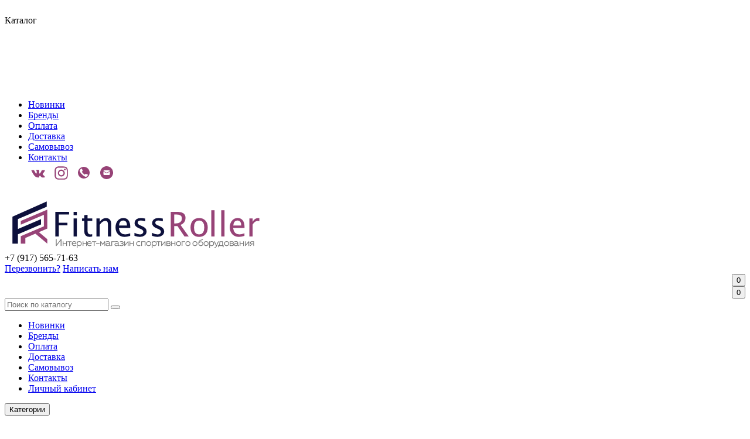

--- FILE ---
content_type: text/html; charset=utf-8
request_url: https://fitnessroller.ru/expanders/expander/espander-silovoy-rezinovaya-trubka-7-9kg-starfit/
body_size: 10886
content:
<!DOCTYPE html>
<!--[if IE]><![endif]-->
<!--[if IE 8 ]><html dir="ltr" lang="ru" class="ie8"><![endif]-->
<!--[if IE 9 ]><html dir="ltr" lang="ru" class="ie9"><![endif]-->
<!--[if (gt IE 9)|!(IE)]><!-->
<html dir="ltr" lang="ru">
<!--<![endif]-->
<head>
<meta charset="UTF-8" />
<meta name="viewport" content="width=device-width, initial-scale=1">
<meta http-equiv="X-UA-Compatible" content="IE=edge">
<title>Купить Эспандер силовой ES-608, резиновая трубка, StarFit, 7-9 кг в Москве по выгодной цене | FitnessRoller.Ru</title>
<base href="https://fitnessroller.ru/" />
<meta name="description" content="Предлагаем купить Эспандер силовой ES-608, резиновая трубка, StarFit, 7-9 кг в Москве. Эспандер силовой ES-608, резиновая трубка, StarFit, 7-9 кг в розницу и оптом. ☎ +7 (917) 565-71-63 Доставка от 300 рублей по Москве и Московской обл. Самовывоз по адресу: г. Москва, ул. Каховка д. 5к1" />
<meta name="keywords" content= "Эспандер силовой ES-608, резиновая трубка, StarFit, 7-9 кг, STARFIT, 2" />
<meta property="og:title" content="Купить Эспандер силовой ES-608, резиновая трубка, StarFit, 7-9 кг в Москве по выгодной цене | FitnessRoller.Ru" />
<meta property="og:type" content="website" />
<meta property="og:url" content="https://fitnessroller.ru/expanders/expander/espander-silovoy-rezinovaya-trubka-7-9kg-starfit/" />
<meta property="og:image" content="https://fitnessroller.ru/image/cache/catalog/data/starfit/espander/espander-silovoy-rezinovaya-trubka-7-9kg-starfit-500x500.png" />
<meta property="og:site_name" content="fitnessroller.ru" />
<script src="catalog/view/javascript/jquery/jquery-2.1.1.min.js" type="text/javascript"></script>
<link href="catalog/view/javascript/bootstrap/css/bootstrap.min.css" rel="stylesheet" media="screen" />
<script src="catalog/view/javascript/bootstrap/js/bootstrap.min.js" type="text/javascript"></script>
<script src="catalog/view/javascript/jquery.maskedinput.min.js" type="text/javascript"></script>


<meta name="yandex-verification" content="a483d52326ed6e26" />



<link rel="preconnect" href="https://fonts.googleapis.com">
<link rel="preconnect" href="https://fonts.gstatic.com" crossorigin>
<link href="https://fonts.googleapis.com/css2?family=Fira+Sans+Condensed:wght@300;400;500;600&display=swap" rel="stylesheet">


<link href="catalog/view/theme/default/stylesheet/stylesheet.css" rel="stylesheet">
<link href="catalog/view/theme/default/stylesheet/sticker.css" type="text/css" rel="stylesheet" media="screen" />
<link href="catalog/view/javascript/jquery/magnific/magnific-popup.css" type="text/css" rel="stylesheet" media="screen" />
<link href="catalog/view/theme/default/stylesheet/options_appearance.css" type="text/css" rel="stylesheet" media="screen" />
<link href="catalog/view/javascript/jquery/datetimepicker/bootstrap-datetimepicker.min.css" type="text/css" rel="stylesheet" media="screen" />
<script src="catalog/view/javascript/common.js" type="text/javascript"></script>
<link href="https://fitnessroller.ru/expanders/expander/espander-silovoy-rezinovaya-trubka-7-9kg-starfit/" rel="canonical" />
<link href="https://fitnessroller.ru/image/catalog/design/favicon.png" rel="icon" />
<script src="catalog/view/javascript/jquery/magnific/jquery.magnific-popup.min.js" type="text/javascript"></script>
<script src="catalog/view/javascript/jquery/datetimepicker/moment.js" type="text/javascript"></script>
<script src="catalog/view/javascript/jquery/datetimepicker/locale/ru-ru.js" type="text/javascript"></script>
<script src="catalog/view/javascript/jquery/datetimepicker/bootstrap-datetimepicker.min.js" type="text/javascript"></script>

<!-- Yandex.Metrika counter -->
<script type="text/javascript" >
	(function(m,e,t,r,i,k,a){m[i]=m[i]||function(){(m[i].a=m[i].a||[]).push(arguments)};
	m[i].l=1*new Date();k=e.createElement(t),a=e.getElementsByTagName(t)[0],k.async=1,k.src=r,a.parentNode.insertBefore(k,a)})
	(window, document, "script", "https://mc.yandex.ru/metrika/tag.js", "ym");
 
	ym(54309669, "init", {
		 clickmap:true,
		 trackLinks:true,
		 accurateTrackBounce:true,
		 webvisor:true,
		 ecommerce:"dataLayer"
	});
 </script>
 <noscript><div><img src="https://mc.yandex.ru/watch/54309669" style="position:absolute; left:-9999px;" alt="" /></div></noscript>
 <!-- /Yandex.Metrika counter -->


				<script type="text/javascript" src="catalog/view/javascript/ajax-product-page-loader.js"></script>
				<style>
					#ajax_loader {
						width: 100%;
						height: 30px;
						margin-top: 25px;
						text-align: center;
						border: none!important;	
					}
					#arrow_top {
						
						background-size: cover;
						position: fixed;
						bottom: 50px;
						right: 15px;
						cursor: pointer;
						height: 50px;
						width: 50px;
bacground: red;
					}
				</style>
            
</head>
<body class="product-product-780">


<div class="container">
<div class="row">

<div class="mob_header">

<div class="mob_header_top">
<div class="mob_menu_opener mob_menu_item" id="mob_menu_opener"><img src="image/mob_menu.svg"></div>
<div class="mob_menu_catalog mob_menu_item" id="mob_catalog_opener">Каталог</div>
<div class="mob_menu_cart mob_menu_item"><a href="/oformlenie-zakaza/"><img src="image/mob_cart.svg"></a></div>
<div class="mob_menu_search mob_menu_item"><a href="/wishlist/"><img src="image/mob_wish.svg"></a></div>
<div class="mob_menu_search mob_menu_item" id="mob_search"><img src="image/mob_search.svg"></div>
<div class="mob_menu_phone mob_menu_item"><a href="tel:+7 (917) 565-71-63"><img src="image/mob_phone.svg"></a></div>
</div>


<ul class="mob_menu_list">


<li><a href="/new/">Новинки</a></li>
<li><a href="/brands/">Бренды</a></li>
<li><a href="/oplata/">Оплата</a></li>
<li><a href="/dostavka/">Доставка</a></li>
<li><a href="/samovivoz/">Самовывоз</a></li>
<li><a href="/kontakty/">Контакты</a></li>

<div class="mob_soc">
<a href="https://vk.com/re_roller" target="_blank" class="mob_soc_item"><img src="image/mob_vk.svg"></a>
<a href="https://www.instagram.com/restore_roller/" target="_blank" class="mob_soc_item"><img src="image/mob_inst.svg"></a>
<a href="tel:+7 (917) 565-71-63" class="mob_soc_item"><img src="image/mob_phone_small.svg"></a>
<a href="mailto:zakaz@fitnessroller.ru" class="mob_soc_item"><img src="image/mob_mail_small.svg"></a>
</div>

</ul>

</div>

</div>
</div>

<script>
   $('#mob_menu_opener').click(function () {
     $('.mob_menu_list').toggleClass("open");
   });
   $('#mob_catalog_opener').click(function () {
     $('#menu-vertical-list').toggleClass("open");
   });
   $('#mob_search').click(function () {
     $('.search_block').toggleClass("search_open");
     $('.top_header').toggleClass("open");
   });
</script>

<header>
<div class="container">
<div class="row">

<div class="col-sm-4">
<div id="logo">
<a href="https://fitnessroller.ru/"><img src="https://fitnessroller.ru/image/catalog/design/main-logo.png" title="fitnessroller.ru" alt="fitnessroller.ru" class="img-responsive" /></a>
</div>
</div>

<div class="col-sm-3 header_phone">+7 (917) 565-71-63</div>

<div class="col-sm-1 header_links">
<a href="#" class="callbak_link" data-target="#callmeback" data-toggle="modal">Перезвонить?</a>
<a href="mailto:zakaz@fitnessroller.ru">Написать нам</a> 
</div>


  


<div class="col-sm-3 cart_block" style="text-align: right; padding-left: 30px;">
<div id="wishlist-total">
<button type="button" onclick="location.href='./wishlist/'">
0</button>
</div>
<div id="cart">
<button type="button" onclick="location.href='./oformlenie-zakaza/'">
<span id="cart-total">0</span>
</button>
</div></div>

<div class="col-sm-2 pull-right search_block"><div id="search" class="input-group">
  <input type="text" name="search" value="" autocomplete="off" placeholder="Поиск по каталогу" class="form-control input-lg" />
  <span class="input-group-btn">
    <button type="button" class="search_btn"><i class="fa fa-search"></i></button>
  </span>
</div></div>


</div>
</div>
</header>
<div class="mega_menu">

							<script src="catalog/view/javascript/megamenu/megamenu.js"></script>
<script type="text/javascript" src="catalog/view/javascript/megamenu/jquery.menu-aim.js?v3"></script>
<link rel="stylesheet" href="catalog/view/theme/default/stylesheet/megamenu.css">





<div class="container">
	<div class="row">   
		<div class="col-md-9 col-md-push-3 hidden-xs hidden-sm clearfix">	   	
				<nav id="additional-menu" class="navbar hmenu_type">
		<div>
		  <ul class="nav navbar-nav">
																																																																																																																																																																																																																																									<li><a  class="no-img-parent-link" href="./new/">
																								Новинки</a></li>
																											<li><a  class="no-img-parent-link" href="./brands/">
																								Бренды</a></li>
																											<li><a  class="no-img-parent-link" href="./oplata/">
																								Оплата</a></li>
																											<li><a  class="no-img-parent-link" href="./dostavka/">
																								Доставка</a></li>
																											<li><a  class="no-img-parent-link" href="./samovivoz/">
																								Самовывоз</a></li>
																											<li><a  class="no-img-parent-link" href="./kontakty/">
																								Контакты</a></li>
																											<li><a  class="no-img-parent-link" href="./kabinet/">
																								Личный кабинет</a></li>
														  </ul>
		</div>		
	   </nav>   
	   
	  </div>
		<div class="col-sm-12 col-md-3 col-md-pull-9 menu-box">
						<nav id="menu-vertical" class="btn-group btn-block menu_mob">
				<button type="button" class="btn btn-menu btn-block dropdown-toggle hidden-xs hidden-sm" data-toggle="dropdown">
					<i class="fa fa-bars"></i>
					<span class="text-category">Категории</span>
				</button>
				<ul id="menu-vertical-list" class="dropdown-menu ">
																			<li >						
									<a class="dropdown-img" href="Chernaya-pyatnica">
																					<img alt="ВЕСЕННЯЯ РАСПРОДАЖА!!!" class="nsmenu-thumb pitem-icon" src="https://fitnessroller.ru/image/cache/catalog/data/Logo/spring-sale/img_0842-25x25.jpg"/>
																															<img alt="ВЕСЕННЯЯ РАСПРОДАЖА!!!" class="nsmenu-thumb hitem-icon" src="https://fitnessroller.ru/image/cache/catalog/data/Logo/spring-sale/img_0845-25x25.jpg"/>
																														ВЕСЕННЯЯ РАСПРОДАЖА!!!									</a>
								</li>							
																								<li class="dropdown ">
							<span class="toggle-child">
								<i class="fa fa-plus plus"></i>
								<i class="fa fa-minus minus"></i>
							</span>
								<a href="massajnoe-oborudovanie" class="parent-link dropdown-img">
																											
									<i class="fa fa-angle-down arrow"></i>
																		Массажное оборудование								</a>
								
																								  <div class="ns-dd dropdown-menu-simple nsmenu-type-category-simple">
									<div class="dropdown-inner">
										<ul class="list-unstyled nsmenu-haschild">
																						<li >
												<a href="https://fitnessroller.ru/massajnoe-oborudovanie/massajniy-cilindr/">												Массажные цилиндры												</a>
																
											</li>
																						<li >
												<a href="https://fitnessroller.ru/massajnoe-oborudovanie/pilates-roll/">												Пилатес Роллы												</a>
																
											</li>
																						<li  class="nsmenu-issubchild">
												<a href="https://fitnessroller.ru/massajnoe-oborudovanie/massajnie-myachi/"><i class="fa fa-angle-down arrow"></i>												Массажные мячи												</a>
																								<ul class="list-unstyled nsmenu-ischild nsmenu-ischild-simple">
																																										<li class="">
																<a href="https://fitnessroller.ru/massajnoe-oborudovanie/massajnie-myachi/gladkie-myachi/">																Гладкие мячи																</a>
																															</li>				
																																																								<li class="">
																<a href="https://fitnessroller.ru/massajnoe-oborudovanie/massajnie-myachi/sdvoennie-myachi/">																Сдвоенные мячи																</a>
																															</li>				
																																																								<li class="">
																<a href="https://fitnessroller.ru/massajnoe-oborudovanie/massajnie-myachi/igolchatie-myachi/">																Игольчатые мячи																</a>
																															</li>				
																																																								<li class="">
																<a href="https://fitnessroller.ru/massajnoe-oborudovanie/massajnie-myachi/myagkie-myachi/">																Мягкие мячи																</a>
																															</li>				
																																							</ul>
																
											</li>
																						<li >
												<a href="https://fitnessroller.ru/massajnoe-oborudovanie/massajnie-polusfery/">												Массажные полусферы												</a>
																
											</li>
																						<li >
												<a href="https://fitnessroller.ru/massajnoe-oborudovanie/massajnie-palki/">												Массажные палки												</a>
																
											</li>
																						<li >
												<a href="https://fitnessroller.ru/massajnoe-oborudovanie/massajnie-kovriki/">												Массажные коврики												</a>
																
											</li>
																					</ul>
									</div>            
									</div>
									
										
																		
																																								
																				
																				
																				
																	</li>
																								<li class="dropdown ">
							<span class="toggle-child">
								<i class="fa fa-plus plus"></i>
								<i class="fa fa-minus minus"></i>
							</span>
								<a href="expanders" class="parent-link dropdown-img">
																											
									<i class="fa fa-angle-down arrow"></i>
																		Эспандеры								</a>
								
																								  <div class="ns-dd dropdown-menu-simple nsmenu-type-category-simple">
									<div class="dropdown-inner">
										<ul class="list-unstyled nsmenu-haschild">
																						<li >
												<a href="https://fitnessroller.ru/expanders/mini-rezinki/">												Мини-резинки												</a>
																
											</li>
																						<li >
												<a href="https://fitnessroller.ru/expanders/expander/">												Эспандеры												</a>
																
											</li>
																						<li >
												<a href="https://fitnessroller.ru/expanders/rezinovie-petli/">												Резиновые петли												</a>
																
											</li>
																						<li >
												<a href="https://fitnessroller.ru/expanders/expander-lentochniy/">												Эспандер ленточный												</a>
																
											</li>
																						<li >
												<a href="https://fitnessroller.ru/expanders/petli-trx/">												Петли TRX												</a>
																
											</li>
																						<li >
												<a href="https://fitnessroller.ru/expanders/espandery-kistevye/">												Эспандеры Кистевые												</a>
																
											</li>
																					</ul>
									</div>            
									</div>
									
										
																		
																																								
																				
																				
																				
																	</li>
																								<li class="dropdown ">
							<span class="toggle-child">
								<i class="fa fa-plus plus"></i>
								<i class="fa fa-minus minus"></i>
							</span>
								<a href="pilates-and-yoga" class="parent-link dropdown-img">
																											
									<i class="fa fa-angle-down arrow"></i>
																		Пилатес и Йога								</a>
								
																								  <div class="ns-dd dropdown-menu-simple nsmenu-type-category-simple">
									<div class="dropdown-inner">
										<ul class="list-unstyled nsmenu-haschild">
																						<li >
												<a href="https://fitnessroller.ru/pilates-and-yoga/yoga-bloks/">												Блоки для йоги												</a>
																
											</li>
																						<li >
												<a href="https://fitnessroller.ru/pilates-and-yoga/myachi-dlya-pilatesa/">												Мячи для пилатеса												</a>
																
											</li>
																						<li >
												<a href="https://fitnessroller.ru/pilates-and-yoga/koltsa-dlya-pilatesa/">												Кольца для пилатеса												</a>
																
											</li>
																						<li >
												<a href="https://fitnessroller.ru/pilates-and-yoga/remni-i-komlekti-dlya-yogi/">												Ремни и комплекты для йоги												</a>
																
											</li>
																						<li >
												<a href="https://fitnessroller.ru/pilates-and-yoga/kolesa-dlya-yogi/">												Колеса для йоги												</a>
																
											</li>
																					</ul>
									</div>            
									</div>
									
										
																		
																																								
																				
																				
																				
																	</li>
																								<li class="dropdown ">
							<span class="toggle-child">
								<i class="fa fa-plus plus"></i>
								<i class="fa fa-minus minus"></i>
							</span>
								<a href="aerobica-and-fitness" class="parent-link dropdown-img">
																											
									<i class="fa fa-angle-down arrow"></i>
																		Аэробика и Фитнес								</a>
								
																								  <div class="ns-dd dropdown-menu-simple nsmenu-type-category-simple">
									<div class="dropdown-inner">
										<ul class="list-unstyled nsmenu-haschild">
																						<li >
												<a href="https://fitnessroller.ru/aerobica-and-fitness/balans-trening/">												Баланс-тренинг												</a>
																
											</li>
																						<li >
												<a href="https://fitnessroller.ru/aerobica-and-fitness/gimnasticheskie-myachi/">												Гимнастические мячи												</a>
																
											</li>
																						<li >
												<a href="https://fitnessroller.ru/aerobica-and-fitness/vinilovie-ganteli/">												Виниловые гантели												</a>
																
											</li>
																						<li >
												<a href="https://fitnessroller.ru/aerobica-and-fitness/polusfery-bosu/">												Полусферы - BOSU												</a>
																
											</li>
																						<li >
												<a href="https://fitnessroller.ru/aerobica-and-fitness/bodibari/">												Бодибары												</a>
																
											</li>
																						<li >
												<a href="https://fitnessroller.ru/aerobica-and-fitness/utyajelitel/">												Утяжелители												</a>
																
											</li>
																						<li >
												<a href="https://fitnessroller.ru/aerobica-and-fitness/step-platformi/">												Степ-платформы												</a>
																
											</li>
																						<li >
												<a href="https://fitnessroller.ru/aerobica-and-fitness/neoprenovie-ganteli/">												Неопреновые гантели												</a>
																
											</li>
																						<li >
												<a href="https://fitnessroller.ru/aerobica-and-fitness/shtangi-dlya-aerobiki/">												Штанги для аэробики												</a>
																
											</li>
																						<li >
												<a href="https://fitnessroller.ru/aerobica-and-fitness/skakalki/">												Скакалки 												</a>
																
											</li>
																						<li >
												<a href="https://fitnessroller.ru/aerobica-and-fitness/roliki-dlya-pressa/">												Ролики для пресса												</a>
																
											</li>
																						<li >
												<a href="https://fitnessroller.ru/aerobica-and-fitness/upori-dlya-otjimaniy/">												Упоры для отжиманий												</a>
																
											</li>
																						<li >
												<a href="https://fitnessroller.ru/aerobica-and-fitness/koordinacionnie-lestnici/">												Координационные лестницы												</a>
																
											</li>
																						<li >
												<a href="https://fitnessroller.ru/aerobica-and-fitness/medball/">												Медболы												</a>
																
											</li>
																						<li >
												<a href="https://fitnessroller.ru/aerobica-and-fitness/obruchi-massajnie/">												Обручи массажные												</a>
																
											</li>
																						<li >
												<a href="https://fitnessroller.ru/aerobica-and-fitness/aerobika/">												Аэробика												</a>
																
											</li>
																						<li >
												<a href="https://fitnessroller.ru/aerobica-and-fitness/aksessuari-dlya-fitnesa/">												Аксессуары для фитнеса												</a>
																
											</li>
																					</ul>
									</div>            
									</div>
									
										
																		
																																								
																				
																				
																				
																	</li>
																								<li class="dropdown ">
							<span class="toggle-child">
								<i class="fa fa-plus plus"></i>
								<i class="fa fa-minus minus"></i>
							</span>
								<a href="Kovriki-i-maty" class="parent-link dropdown-img">
																											
									<i class="fa fa-angle-down arrow"></i>
																		Коврики и Маты								</a>
								
																								  <div class="ns-dd dropdown-menu-simple nsmenu-type-category-simple">
									<div class="dropdown-inner">
										<ul class="list-unstyled nsmenu-haschild">
																						<li >
												<a href="https://fitnessroller.ru/kovriki-i-maty/pvc/">												PVC - ПВХ												</a>
																
											</li>
																						<li >
												<a href="https://fitnessroller.ru/kovriki-i-maty/tpe/">												TPE - ТПЭ												</a>
																
											</li>
																						<li >
												<a href="https://fitnessroller.ru/kovriki-i-maty/nbr/">												NBR - Вспененый каучук												</a>
																
											</li>
																						<li >
												<a href="https://fitnessroller.ru/kovriki-i-maty/eva/">												EVA - ЭВА												</a>
																
											</li>
																						<li >
												<a href="https://fitnessroller.ru/kovriki-i-maty/kovriki-dlya-yogi/">												Коврики для йоги												</a>
																
											</li>
																						<li >
												<a href="https://fitnessroller.ru/kovriki-i-maty/drugie-materiaky/">												Другие материалы												</a>
																
											</li>
																					</ul>
									</div>            
									</div>
									
										
																		
																																								
																				
																				
																				
																	</li>
																								<li class="dropdown ">
							<span class="toggle-child">
								<i class="fa fa-plus plus"></i>
								<i class="fa fa-minus minus"></i>
							</span>
								<a href="svobodnie-vesa" class="parent-link dropdown-img">
																											
									<i class="fa fa-angle-down arrow"></i>
																		Свободные веса								</a>
								
																								  <div class="ns-dd dropdown-menu-simple nsmenu-type-category-simple">
									<div class="dropdown-inner">
										<ul class="list-unstyled nsmenu-haschild">
																						<li >
												<a href="https://fitnessroller.ru/svobodnie-vesa/giri/">												Гири												</a>
																
											</li>
																						<li >
												<a href="https://fitnessroller.ru/svobodnie-vesa/ganteli/">												Гантели												</a>
																
											</li>
																						<li  class="nsmenu-issubchild">
												<a href="https://fitnessroller.ru/svobodnie-vesa/diski-dlya-shtang/"><i class="fa fa-angle-down arrow"></i>												Диски для штанг												</a>
																								<ul class="list-unstyled nsmenu-ischild nsmenu-ischild-simple">
																																										<li class="">
																<a href="https://fitnessroller.ru/svobodnie-vesa/diski-dlya-shtang/diski-obrezinennye/">																Диски обрезиненные																</a>
																															</li>				
																																																								<li class="">
																<a href="https://fitnessroller.ru/svobodnie-vesa/diski-dlya-shtang/diski-bampernye/">																Диски бамперные																</a>
																															</li>				
																																							</ul>
																
											</li>
																						<li >
												<a href="https://fitnessroller.ru/svobodnie-vesa/nabory-ganteley/">												Наборы гантелей												</a>
																
											</li>
																					</ul>
									</div>            
									</div>
									
										
																		
																																								
																				
																				
																				
																	</li>
																									<li >						
									<a class="dropdown-img" href="komplekti-oborudovaniya">
																																								Комплекты оборудования									</a>
								</li>							
																								<li class="dropdown ">
							<span class="toggle-child">
								<i class="fa fa-plus plus"></i>
								<i class="fa fa-minus minus"></i>
							</span>
								<a href="Kardiotrenazheri" class="parent-link dropdown-img">
																											
									<i class="fa fa-angle-down arrow"></i>
																		Кардиотренажеры								</a>
								
																								  <div class="ns-dd dropdown-menu-simple nsmenu-type-category-simple">
									<div class="dropdown-inner">
										<ul class="list-unstyled nsmenu-haschild">
																						<li >
												<a href="https://fitnessroller.ru/kardiotrenazheri/velotrenazhery/">												Велотренажеры												</a>
																
											</li>
																						<li >
												<a href="https://fitnessroller.ru/kardiotrenazheri/begovye-dorozhki/">												Беговые дорожки												</a>
																
											</li>
																						<li >
												<a href="https://fitnessroller.ru/kardiotrenazheri/grebnye-trenazhery/">												Гребные тренажеры												</a>
																
											</li>
																						<li >
												<a href="https://fitnessroller.ru/kardiotrenazheri/ellipticheskiye-trenazhery/">												Эллиптический тренажер												</a>
																
											</li>
																					</ul>
									</div>            
									</div>
									
										
																		
																																								
																				
																				
																				
																	</li>
																									<li >						
									<a class="dropdown-img" href="Trenazheri">
																																								Тренажеры									</a>
								</li>							
																								<li class="dropdown ">
							<span class="toggle-child">
								<i class="fa fa-plus plus"></i>
								<i class="fa fa-minus minus"></i>
							</span>
								<a href="crossfit" class="parent-link dropdown-img">
																											
									<i class="fa fa-angle-down arrow"></i>
																		CrossFit								</a>
								
																								  <div class="ns-dd dropdown-menu-simple nsmenu-type-category-simple">
									<div class="dropdown-inner">
										<ul class="list-unstyled nsmenu-haschild">
																						<li >
												<a href="https://fitnessroller.ru/crossfit/slemballs/">												Слэмболы												</a>
																
											</li>
																						<li >
												<a href="https://fitnessroller.ru/crossfit/kanati-dlya-funkcionalnogo-treninga/">												Канаты для функционального тренинга												</a>
																
											</li>
																						<li >
												<a href="https://fitnessroller.ru/crossfit/jilety/">												Жилеты												</a>
																
											</li>
																						<li >
												<a href="https://fitnessroller.ru/crossfit/meshki/">												Мешки												</a>
																
											</li>
																					</ul>
									</div>            
									</div>
									
										
																		
																																								
																				
																				
																				
																	</li>
																									<li >						
									<a class="dropdown-img" href="Reabilitatsiya-i-vosstanovleniye">
																					<img alt="Реабилитация и восстановление" class="nsmenu-thumb pitem-icon" src="https://fitnessroller.ru/image/cache/catalog/data/mfitness/dittmann/tape-lenta/kinezio-teyp-dittmann-d-tape-kinesiologie-25x25.jpg"/>
																															<img alt="Реабилитация и восстановление" class="nsmenu-thumb hitem-icon" src="https://fitnessroller.ru/image/cache/catalog/data/mfitness/dittmann/tape-lenta/kinezio-teyp-dittmann-d-tape-kinesiologie-25x25.jpg"/>
																														Реабилитация и восстановление									</a>
								</li>							
																								<li class="dropdown ">
							<span class="toggle-child">
								<i class="fa fa-plus plus"></i>
								<i class="fa fa-minus minus"></i>
							</span>
								<a href="edinoborstva" class="parent-link dropdown-img">
																											
									<i class="fa fa-angle-down arrow"></i>
																		Единоборства								</a>
								
																								  <div class="ns-dd dropdown-menu-simple nsmenu-type-category-simple">
									<div class="dropdown-inner">
										<ul class="list-unstyled nsmenu-haschild">
																						<li >
												<a href="https://fitnessroller.ru/edinoborstva/perchatki-dlya-edinoborstv/">												Перчатки для единоборств												</a>
																
											</li>
																						<li >
												<a href="https://fitnessroller.ru/edinoborstva/grushi-i-meshki/">												Груши и Мешки												</a>
																
											</li>
																						<li >
												<a href="https://fitnessroller.ru/edinoborstva/lapy/">												Лапы												</a>
																
											</li>
																						<li >
												<a href="https://fitnessroller.ru/edinoborstva/makivary/">												Макивары												</a>
																
											</li>
																						<li >
												<a href="https://fitnessroller.ru/edinoborstva/zashita-dlya-edinoborstv/">												Защита для единоборств												</a>
																
											</li>
																						<li >
												<a href="https://fitnessroller.ru/edinoborstva/aksessuary-dlya-edinoborstv/">												Аксессуары для единоборств												</a>
																
											</li>
																					</ul>
									</div>            
									</div>
									
										
																		
																																								
																				
																				
																				
																	</li>
																									<li >						
									<a class="dropdown-img" href="akvafitness">
																																								АкваФитнес									</a>
								</li>							
																									<li class="hidden">						
									<a class="dropdown-img" href="./new/">
																																								Новинки									</a>
								</li>							
																									<li class="hidden">						
									<a class="dropdown-img" href="./brands/">
																																								Бренды									</a>
								</li>							
																									<li class="hidden">						
									<a class="dropdown-img" href="./oplata/">
																																								Оплата									</a>
								</li>							
																									<li class="hidden">						
									<a class="dropdown-img" href="./dostavka/">
																																								Доставка									</a>
								</li>							
																									<li class="hidden">						
									<a class="dropdown-img" href="./samovivoz/">
																																								Самовывоз									</a>
								</li>							
																									<li class="hidden">						
									<a class="dropdown-img" href="./kontakty/">
																																								Контакты									</a>
								</li>							
																									<li class="hidden">						
									<a class="dropdown-img" href="./kabinet/">
																																								Личный кабинет									</a>
								</li>							
															</ul>
			</nav>
									</div>	
    </div>
    </div>
<script>
$('.nsmenu-type-manufacturer a[data-toggle="tooltip"]').tooltip({
	animated: 'fade',
	placement: 'top',
	template: '<div class="tooltip tooltip-manufacturer" role="tooltip"><div class="arrow"></div><div class="tooltip-inner tooltip-manufacturer-inner"></div></div>',
	html: true
});
</script>						</div>
<div class="clearfix"></div><div class="container product_page">

<ul class="breadcrumb">
<li><a href="https://fitnessroller.ru/">Главная</a></li>
<li><a href="https://fitnessroller.ru/expanders/">Эспандеры</a></li>
<li><a href="https://fitnessroller.ru/expanders/expander/">Эспандеры</a></li>
<li><a href="https://fitnessroller.ru/expanders/expander/espander-silovoy-rezinovaya-trubka-7-9kg-starfit/">Эспандер силовой ES-608, резиновая трубка, StarFit, 7-9 кг</a></li>
</ul>

<div class="row">



<div id="content" class="col-sm-12">


<div class="row">


<div class="col-sm-6">


			    			
<ul class="thumbnails">
<li><a class="thumbnail" href="https://fitnessroller.ru/image/cache/catalog/data/starfit/espander/espander-silovoy-rezinovaya-trubka-7-9kg-starfit-800x800.png" title="Эспандер силовой, резиновая трубка, StarFit, 7-9 кг"><img src="https://fitnessroller.ru/image/cache/catalog/data/starfit/espander/espander-silovoy-rezinovaya-trubka-7-9kg-starfit-500x500.png" title="Эспандер силовой, резиновая трубка, StarFit, 7-9 кг" alt="Эспандер силовой, резиновая трубка, StarFit, 7-9 кг" /></a></li>
</ul>


</div>



<div class="col-sm-6">



<h1>Эспандер силовой, резиновая трубка, StarFit, 7-9 кг</h1>

<ul class="list-unstyled">
<li>Производитель: <a href="https://fitnessroller.ru/starfit/">STARFIT</a></li>



<li>Наличие: Есть на складе</li>
</ul>




<div class="product_price_normal"><span class='autocalc-product-price'>470 Р.</span></div>













<div id="product">
           











            
  



<div class="form-group product_cart_block">
<div class="number-spinner">
<button class="btn_minus" data-dir="dwn">-</button>
<input type="text" name="quantity" value="1" id="input-quantity" class="text-center" />
<button class="btn_plus" data-dir="up">+</button>
</div>
<input type="hidden" name="product_id" value="780" />
<button type="button" id="button-cart" data-loading-text="Загрузка..." class="product_cart">В корзину</button>
<button type="button" data-toggle="tooltip" class="product_wish" title="В закладки" onclick="wishlist.add('780');"></button>
</div>
















</div>
<div class="product_description">
<p> </p><h4><strong style="padding: 0px; margin: 0px; font-family: "PT Sans", Arial, Helvetica, sans-serif; font-size: 13px; line-height: 16px;">Комплектация:</strong></h4> <span style="color: rgb(87, 87, 87); font-family: "PT Sans", Arial, Helvetica, sans-serif; font-size: 13px; line-height: 16px;">- Рекомендуемая нагрузка:  7-9 кг<br> - Максимальная нагрузка: 9,1 кг <br> - Длина: 300 см<br> - Внешний диаметр: 1,2 см </span><br><span style="color: rgb(87, 87, 87); font-family: "PT Sans", Arial, Helvetica, sans-serif; font-size: 13px; line-height: 16px;">- Внутренний диаметр:  0,8 см<br>- Толщина трубки: 0,4 см<br>- Максимальное растяжение: 15 м<br>- Цвет: Красный</span><br> <span style="color: rgb(87, 87, 87); font-family: "PT Sans", Arial, Helvetica, sans-serif; font-size: 13px;">- Вес изделия: 0,25 кг</span><p></p> <p>    </p><h3 style="margin-right: 0px; margin-bottom: 0px; margin-left: 0px; font-weight: 600; padding-bottom: 8px; color: rgb(51, 51, 51); font-size: 16px; font-family: "Open Sans", sans-serif; caret-color: rgb(51, 51, 51);">Описание:</h3><div style="caret-color: rgb(51, 51, 51); color: rgb(51, 51, 51); font-size: 13px;"><b>Эспандер силовой ES-608</b> – многофункциональный аксессуар для фитнеса. Широко применяется любителями, заслужил доверие профессиональных спортсменов. Комплексно прорабатывает все основные группы мышц под любым углом без риска травмы, заменяя собой десятки дорогих стационарных тренажеров. Компактность эспандера позволяет тренироваться в любом месте и в любое время.</div><div style="caret-color: rgb(51, 51, 51); color: rgb(51, 51, 51); font-size: 13px;"><br></div><div style="caret-color: rgb(51, 51, 51); color: rgb(51, 51, 51); font-size: 13px;">Эспандер желтого цвета подойдет тем, кто только начал заниматься с подобными резиновыми трубками. Поможет постепенно увеличивать нагрузку на мышцы.</div></div>

        </div>






      </div>








































            </div>
    </div>
</div>

<script type="text/javascript"><!--
$('select[name=\'recurring_id\'], input[name="quantity"]').change(function(){
  $.ajax({
    url: 'index.php?route=product/product/getRecurringDescription',
    type: 'post',
    data: $('input[name=\'product_id\'], input[name=\'quantity\'], select[name=\'recurring_id\']'),
    dataType: 'json',
    beforeSend: function() {
      $('#recurring-description').html('');
    },
    success: function(json) {
      $('.alert, .text-danger').remove();

      if (json['success']) {
        $('#recurring-description').html(json['success']);
      }
    }
  });
});
//--></script>
<script type="text/javascript"><!--
$('#button-cart').on('click', function() {
  $.ajax({
    url: 'index.php?route=checkout/cart/add',
    type: 'post',
    data: $('#product input[type=\'text\'], #product input[type=\'hidden\'], #product input[type=\'radio\']:checked, #product input[type=\'checkbox\']:checked, #product select, #product textarea'),
    dataType: 'json',
    beforeSend: function() {
      $('#button-cart').button('loading');
    },
    complete: function() {
      $('#button-cart').button('reset');
    },
    success: function(json) {
      $('.alert, .text-danger').remove();
      $('.form-group').removeClass('has-error');

      if (json['error']) {
        if (json['error']['option']) {
          for (i in json['error']['option']) {
            var element = $('#input-option' + i.replace('_', '-'));

            if (element.parent().hasClass('input-group')) {
              element.parent().after('<div class="text-danger">' + json['error']['option'][i] + '</div>');
            } else {
              element.after('<div class="text-danger">' + json['error']['option'][i] + '</div>');
            }
          }
        }

        if (json['error']['recurring']) {
          $('select[name=\'recurring_id\']').after('<div class="text-danger">' + json['error']['recurring'] + '</div>');
        }

        // Highlight any found errors
        $('.text-danger').parent().addClass('has-error');
      }

      if (json['success']) {
        $('.breadcrumb').after('<div class="alert alert-success">' + json['success'] + '<button type="button" class="close" data-dismiss="alert">&times;</button></div>');

        $('#cart > button').html('<span id="cart-total"><i class="fa fa-shopping-cart"></i> ' + json['total'] + '</span>');

        $('html, body').animate({ scrollTop: 0 }, 'slow');

        $('#cart > ul').load('index.php?route=common/cart/info ul li');
      }
    },
        error: function(xhr, ajaxOptions, thrownError) {
            alert(thrownError + "\r\n" + xhr.statusText + "\r\n" + xhr.responseText);
        }
  });
});
//--></script>
<script type="text/javascript"><!--
$('.date').datetimepicker({
  pickTime: false
});

$('.datetime').datetimepicker({
  pickDate: true,
  pickTime: true
});

$('.time').datetimepicker({
  pickDate: false
});

$('button[id^=\'button-upload\']').on('click', function() {
  var node = this;

  $('#form-upload').remove();

  $('body').prepend('<form enctype="multipart/form-data" id="form-upload" style="display: none;"><input type="file" name="file" /></form>');

  $('#form-upload input[name=\'file\']').trigger('click');

  if (typeof timer != 'undefined') {
      clearInterval(timer);
  }

  timer = setInterval(function() {
    if ($('#form-upload input[name=\'file\']').val() != '') {
      clearInterval(timer);

      $.ajax({
        url: 'index.php?route=tool/upload',
        type: 'post',
        dataType: 'json',
        data: new FormData($('#form-upload')[0]),
        cache: false,
        contentType: false,
        processData: false,
        beforeSend: function() {
          $(node).button('loading');
        },
        complete: function() {
          $(node).button('reset');
        },
        success: function(json) {
          $('.text-danger').remove();

          if (json['error']) {
            $(node).parent().find('input').after('<div class="text-danger">' + json['error'] + '</div>');
          }

          if (json['success']) {
            alert(json['success']);

            $(node).parent().find('input').val(json['code']);
          }
        },
        error: function(xhr, ajaxOptions, thrownError) {
          alert(thrownError + "\r\n" + xhr.statusText + "\r\n" + xhr.responseText);
        }
      });
    }
  }, 500);
});
//--></script>
<script type="text/javascript"><!--
$('#review').delegate('.pagination a', 'click', function(e) {
    e.preventDefault();

    $('#review').fadeOut('slow');

    $('#review').load(this.href);

    $('#review').fadeIn('slow');
});

$('#review').load('index.php?route=product/product/review&product_id=780');

$('#button-review').on('click', function() {
  $.ajax({
    url: 'index.php?route=product/product/write&product_id=780',
    type: 'post',
    dataType: 'json',
    data: $("#form-review").serialize(),
    beforeSend: function() {
      $('#button-review').button('loading');
    },
    complete: function() {
      $('#button-review').button('reset');
    },
    success: function(json) {
      $('.alert-success, .alert-danger').remove();

      if (json['error']) {
        $('#review').after('<div class="alert alert-danger"><i class="fa fa-exclamation-circle"></i> ' + json['error'] + '</div>');
      }

      if (json['success']) {
        $('#review').after('<div class="alert alert-success"><i class="fa fa-check-circle"></i> ' + json['success'] + '</div>');

        $('input[name=\'name\']').val('');
        $('textarea[name=\'text\']').val('');
        $('input[name=\'rating\']:checked').prop('checked', false);
      }
    }
  });
    grecaptcha.reset();
});

$(document).ready(function() {
  $('.thumbnails').magnificPopup({
    type:'image',
    delegate: 'a',
    gallery: {
      enabled:true
    }
  });
});

$(document).ready(function() {
  var hash = window.location.hash;
  if (hash) {
    var hashpart = hash.split('#');
    var  vals = hashpart[1].split('-');
    for (i=0; i<vals.length; i++) {
      $('#product').find('select option[value="'+vals[i]+'"]').attr('selected', true).trigger('select');
      $('#product').find('input[type="radio"][value="'+vals[i]+'"]').attr('checked', true).trigger('click');
      $('#product').find('input[type="checkbox"][value="'+vals[i]+'"]').attr('checked', true).trigger('click');
    }
  }
})
//--></script>

<script type="text/javascript"><!--
$(document).on('click', '.number-spinner button', function () {    
var btn = $(this),
oldValue = btn.closest('.number-spinner').find('input').val().trim(),
newVal = 1;

if (btn.attr('data-dir') == 'up') {
newVal = parseInt(oldValue) + 1;
} else {
if (oldValue > 1) {
newVal = parseInt(oldValue) - 1;
} else {
newVal = 1;
}
}
btn.closest('.number-spinner').find('input').val(newVal);
});
//--></script>


<script>
$(document).ready(function () {
var $options_first_item = $('.select_select .radio label');
$options_first_item.first().addClass('checked-option');
});
</script>


	<script type="text/javascript"><!--
		$('#product input[type="radio"], #product input[type="checkbox"]').click(function() {
		    $('#product input[type="radio"], #product input[type="checkbox"]').each(function() {
		        $(this).parent().toggleClass('checked-option', this.checked);
		    });
		});
	//--></script>
		

<script type="text/javascript"><!--
function price_format(price)
{ 
    c = 0;
    d = '.'; // decimal separator
    t = ' '; // thousands separator
    s_left = '';
    s_right = ' Р.';
    n = price * 1.00000000;
    i = parseInt(n = Math.abs(n).toFixed(c)) + ''; 
    j = ((j = i.length) > 3) ? j % 3 : 0; 
    price_text = s_left + (j ? i.substr(0, j) + t : '') + i.substr(j).replace(/(\d{3})(?=\d)/g, "$1" + t) + (c ? d + Math.abs(n - i).toFixed(c).slice(2) : '') + s_right; 
    
        
    return price_text;
}

function calculate_tax(price)
{
        return price;
}

function process_discounts(price, quantity)
{
        return price;
}


animate_delay = 20;

main_price_final = calculate_tax(470.0000);
main_price_start = calculate_tax(470.0000);
main_step = 0;
main_timeout_id = 0;

function animateMainPrice_callback() {
    main_price_start += main_step;
    
    if ((main_step > 0) && (main_price_start > main_price_final)){
        main_price_start = main_price_final;
    } else if ((main_step < 0) && (main_price_start < main_price_final)) {
        main_price_start = main_price_final;
    } else if (main_step == 0) {
        main_price_start = main_price_final;
    }
    
    $('.autocalc-product-price').html( price_format(main_price_start) );
    
    if (main_price_start != main_price_final) {
        main_timeout_id = setTimeout(animateMainPrice_callback, animate_delay);
    }
}

function animateMainPrice(price) {
    main_price_start = main_price_final;
    main_price_final = price;
    main_step = (main_price_final - main_price_start) / 10;
    
    clearTimeout(main_timeout_id);
    main_timeout_id = setTimeout(animateMainPrice_callback, animate_delay);
}




function recalculateprice()
{
    var main_price = 470;
    var input_quantity = Number($('input[name="quantity"]').val());
    var special = 0;
    var tax = 0;
    discount_coefficient = 1;
    
    if (isNaN(input_quantity)) input_quantity = 0;
    
                        if (main_price) discount_coefficient = process_discounts(main_price, input_quantity) / main_price;
                
    
    var option_price = 0;
    
        
    $('input:checked,option:selected').each(function() {
      if ($(this).data('prefix') == '=') {
        option_price += Number($(this).data('price'));
        main_price = 0;
        special = 0;
      }
    });
    
    $('input:checked,option:selected').each(function() {
      if ($(this).data('prefix') == '+') {
        option_price += Number($(this).data('price'));
      }
      if ($(this).data('prefix') == '-') {
        option_price -= Number($(this).data('price'));
      }
      if ($(this).data('prefix') == 'u') {
        pcnt = 1.0 + (Number($(this).data('price')) / 100.0);
        option_price *= pcnt;
        main_price *= pcnt;
        special *= pcnt;
      }
      if ($(this).data('prefix') == 'd') {
        pcnt = 1.0 - (Number($(this).data('price')) / 100.0);
        option_price *= pcnt;
        main_price *= pcnt;
        special *= pcnt;
      }
      if ($(this).data('prefix') == '*') {
        option_price *= Number($(this).data('price'));
        main_price *= Number($(this).data('price'));
        special *= Number($(this).data('price'));
      }
      if ($(this).data('prefix') == '/') {
        option_price /= Number($(this).data('price'));
        main_price /= Number($(this).data('price'));
        special /= Number($(this).data('price'));
      }
    });
    
    special += option_price;
    main_price += option_price;

                    main_price *= discount_coefficient;
            tax = main_price;
        
    // Process TAX.
    main_price = calculate_tax(main_price);
    special = calculate_tax(special);
    
        if (input_quantity > 0) {
      main_price *= input_quantity;
      special *= input_quantity;
      tax *= input_quantity;
    }
    
    // Display Main Price
    animateMainPrice(main_price);
      
    }

$(document).ready(function() {
    $('input[type="checkbox"]').bind('change', function() { recalculateprice(); });
    $('input[type="radio"]').bind('change', function() { recalculateprice(); });
    $('select').bind('change', function() { recalculateprice(); });
    
    $quantity = $('input[name="quantity"]');
    $quantity.data('val', $quantity.val());
    (function() {
        if ($quantity.val() != $quantity.data('val')){
            $quantity.data('val',$quantity.val());
            recalculateprice();
        }
        setTimeout(arguments.callee, 250);
    })();

        $('select[name^="option"] option[value=""]').remove();
    last_name = '';
    $('input[type="radio"][name^="option"]').each(function(){
        if ($(this).attr('name') != last_name) $(this).prop('checked', true);
        last_name = $(this).attr('name');
    });
        
    recalculateprice();
});

//--></script>
      
<footer>
<div class="container">
<div class="footer_text">
Интернет-магазин fitnessroller.ru ©
<div class="footer_date">2016 — 2026</div>
<div class="footer_phone">+7 (917) 565-71-63</div>
<div class="footer_mail"><a href="mailto:zakaz@fitnessroller.ru">zakaz@fitnessroller.ru</a></div>
</div>
</div>
</footer>

                            

									<style>
						a.load_more {
							display:inline-block; margin:25px auto 20px auto; padding: 0.5em 7em; border: 1px solid #ca5a9f; border-radius: 5px; text-decoration:none; text-transform:uppercase;color:#fff; background: #ca5a9f;						}
					</style>		
					<div id="load_more" style="display:none;">
						<div class="row text-center">
							<a href="#" class="load_more">Ещё</a>
						</div>
					</div>
				            

									<a id="arrow_top" style="display:none;" onclick="scroll_to_top();"></a>
				            
</body>

<div class="modal fade" id="callmeback" tabindex="-1" role="dialog" aria-labelledby="callmeback_label">
  <div class="modal-dialog modal-xs" role="document">
    <div class="modal-content">
      <div class="modal-header">
        <span class="fa fa-times-circle close" data-dismiss="modal"></span>
        <div class="modal-title" id="callmeback_label">Заказ обратного звонка</div>
      </div>
      <div class="modal-body">
        <form class="ajax_form" id="callmebackForm" name="callmebackForm" method="post" action="callmeback.php" autocomplete="off">
          
          <div style="color:red;"><span class="callmeback_errors"></span></div>

          <div class="form-group">
            <div class="control-input">
              <input required class="form-control" name="name" id="clmb_name" value="" placeholder="Ваше имя" maxlength="100" class="input" type="text" />
              
            </div>
          </div>

          <div class="form-group">
            <div class="control-input">
              <input required class="form-control" name="phone" id="clmb_phone" value="" placeholder="Контактный телефон" maxlength="100" class="input" type="text" />
              
            </div>
          </div>
            
          <div class="form-group">
            <div class="control-input">
              <button type="submit"  name="callmebackSumbit" value="1" class="sendbutton"  onclick="ym(54309669, 'reachGoal', 'call_form'); return true;" />Отправить</button>
            </div>
          </div>
        </form>
      </div>
    </div>
  </div>
</div>



</html>

--- FILE ---
content_type: image/svg+xml
request_url: https://fitnessroller.ru/image/mob_phone_small.svg
body_size: 290
content:
<svg width="35" height="35" viewBox="0 0 35 35" fill="none" xmlns="http://www.w3.org/2000/svg">
<path fill-rule="evenodd" clip-rule="evenodd" d="M17.0375 7C22.5056 7 27 11.4944 27 17.0375C27 22.5056 22.5056 27 17.0375 27C11.4944 27 7 22.5056 7 17.0375C7 11.4944 11.4944 7 17.0375 7ZM13.7416 10.3708L14.8652 12.7678C15.0899 13.2921 15.2397 13.8165 14.8652 14.191L13.6667 15.3895C14.6404 17.1124 16.8876 19.4345 18.6854 20.3333L19.809 19.2097C20.1835 18.7603 20.7079 18.9101 21.2322 19.2097L23.6292 20.3333C24.1536 20.5581 24.0787 21.3071 23.6292 21.7566L21.8315 23.5543C18.985 26.4007 7.59925 15.015 10.5206 12.1685L12.3184 10.3708C12.6929 9.99625 13.5169 9.84644 13.7416 10.3708Z" fill="#974377"/>
</svg>


--- FILE ---
content_type: image/svg+xml
request_url: https://fitnessroller.ru/image/mob_wish.svg
body_size: 591
content:
<svg width="22" height="21" viewBox="0 0 22 21" fill="none" xmlns="http://www.w3.org/2000/svg">
<path d="M15.8474 7.58184e-05C14.9142 -0.00457801 13.9925 0.20507 13.1531 0.612864C12.3137 1.02066 11.5792 1.61571 11.0061 2.35218C10.4329 1.61571 9.69839 1.02066 8.85902 0.612864C8.01965 0.20507 7.09786 -0.00457801 6.16468 7.58184e-05C4.52892 0.0043464 2.96156 0.656869 1.80603 1.81466C0.650509 2.97246 0.00106216 4.5411 0 6.17686C0 14.1369 10.1992 19.9021 10.6026 20.1442C10.7223 20.2106 10.857 20.2455 10.9939 20.2455C11.1309 20.2455 11.2655 20.2106 11.3853 20.1442C11.821 19.9021 22 14.1369 22 6.17686C21.999 4.54318 21.3512 2.97637 20.1983 1.81892C19.0453 0.661472 17.4811 0.00754005 15.8474 7.58184e-05V7.58184e-05ZM11.0061 18.4981C9.17843 17.3806 1.61379 12.3738 1.61379 6.17686C1.61163 5.14209 1.96217 4.13749 2.60761 3.3287C3.25306 2.5199 4.15486 1.95522 5.16432 1.72776C6.17378 1.50031 7.23061 1.62366 8.16055 2.07747C9.09049 2.53129 9.83801 3.28848 10.2798 4.22417C10.3459 4.3606 10.4491 4.47565 10.5775 4.55615C10.706 4.63665 10.8545 4.67935 11.0061 4.67935C11.1576 4.67935 11.3061 4.63665 11.4346 4.55615C11.563 4.47565 11.6662 4.3606 11.7323 4.22417C12.1741 3.28848 12.9216 2.53129 13.8516 2.07747C14.7815 1.62366 15.8383 1.50031 16.8478 1.72776C17.8572 1.95522 18.759 2.5199 19.4045 3.3287C20.0499 4.13749 20.4005 5.14209 20.3983 6.17686C20.3983 12.3738 12.8337 17.3806 11.0061 18.4981Z" fill="white"/>
</svg>


--- FILE ---
content_type: image/svg+xml
request_url: https://fitnessroller.ru/image/mob_cart.svg
body_size: 83
content:
<svg width="24" height="24" viewBox="0 0 24 24" fill="none" xmlns="http://www.w3.org/2000/svg">
<path d="M3 3H5V16H19L22 6H9" stroke="white" stroke-width="2" stroke-linecap="round" stroke-linejoin="round"/>
<circle cx="6" cy="21" r="1" stroke="white" stroke-width="2" stroke-linecap="round" stroke-linejoin="round"/>
<circle cx="18" cy="21" r="1" stroke="white" stroke-width="2" stroke-linecap="round" stroke-linejoin="round"/>
</svg>


--- FILE ---
content_type: image/svg+xml
request_url: https://fitnessroller.ru/image/mob_menu.svg
body_size: 71
content:
<svg width="20" height="13" viewBox="0 0 20 13" fill="none" xmlns="http://www.w3.org/2000/svg">
<path d="M19.1802 0H0V1.91802H19.1802V0Z" fill="white"/>
<path d="M19.1802 5.54102H0V7.45904H19.1802V5.54102Z" fill="white"/>
<path d="M19.1802 11.0821H0V13.0001H19.1802V11.0821Z" fill="white"/>
</svg>


--- FILE ---
content_type: image/svg+xml
request_url: https://fitnessroller.ru/image/mob_mail_small.svg
body_size: 960
content:
<svg width="35" height="35" viewBox="0 0 35 35" fill="none" xmlns="http://www.w3.org/2000/svg">
<path d="M17 6C14.8244 6 12.6977 6.64514 10.8887 7.85383C9.07979 9.06253 7.66989 10.7805 6.83733 12.7905C6.00477 14.8005 5.78693 17.0122 6.21137 19.146C6.6358 21.2798 7.68345 23.2398 9.22183 24.7782C10.7602 26.3166 12.7202 27.3642 14.854 27.7886C16.9878 28.2131 19.1995 27.9952 21.2095 27.1627C23.2195 26.3301 24.9375 24.9202 26.1462 23.1113C27.3549 21.3023 28 19.1756 28 17C28 14.0826 26.8411 11.2847 24.7782 9.22183C22.7153 7.15893 19.9174 6 17 6V6ZM11.6452 13.9574C11.7757 13.6429 11.9993 13.3759 12.286 13.1922C12.5727 13.0085 12.9088 12.917 13.249 12.93C14.4942 12.93 15.7394 12.93 16.989 12.93C18.2386 12.93 19.4882 12.93 20.729 12.93C21.0655 12.9157 21.3987 13.0023 21.6856 13.1787C21.9726 13.3551 22.2002 13.6133 22.3394 13.92C22.3674 13.9588 22.3856 14.0038 22.3926 14.0511C22.3997 14.0984 22.3952 14.1467 22.3797 14.192C22.3642 14.2372 22.338 14.2781 22.3035 14.3112C22.2689 14.3442 22.2269 14.3685 22.181 14.382L17.22 16.967C17.1574 17.0029 17.0865 17.0218 17.0143 17.0218C16.9421 17.0218 16.8712 17.0029 16.8086 16.967L11.7838 14.36C11.7439 14.3481 11.7074 14.3269 11.6774 14.2981C11.6473 14.2693 11.6246 14.2337 11.611 14.1943C11.5975 14.155 11.5935 14.1129 11.5995 14.0717C11.6054 14.0305 11.6211 13.9913 11.6452 13.9574ZM22.4692 19.6532C22.4067 20.0522 22.2023 20.4153 21.8934 20.6756C21.5846 20.9359 21.1922 21.0759 20.7884 21.07C19.7676 21.07 18.7468 21.07 17.7282 21.07H13.2446C12.864 21.0784 12.4916 20.9587 12.1872 20.7301C11.8828 20.5015 11.664 20.1772 11.566 19.8094C11.5266 19.666 11.5059 19.5181 11.5044 19.3694C11.5044 18.1726 11.5044 16.9758 11.5044 15.7768C11.5044 15.4666 11.698 15.3522 11.9774 15.4952C13.5394 16.3077 15.0999 17.1217 16.659 17.9372C16.7639 17.9993 16.8836 18.0321 17.0055 18.0321C17.1274 18.0321 17.2471 17.9993 17.352 17.9372C18.9037 17.1232 20.4577 16.3165 22.0138 15.5172C22.0578 15.4916 22.1052 15.4723 22.1546 15.46C22.1966 15.4455 22.2416 15.4419 22.2854 15.4496C22.3292 15.4572 22.3703 15.4759 22.4048 15.5039C22.4394 15.5318 22.4662 15.5681 22.4829 15.6093C22.4995 15.6505 22.5054 15.6953 22.5 15.7394C22.5 16.7763 22.5 17.8125 22.5 18.848C22.5119 19.1168 22.5016 19.3861 22.4692 19.6532V19.6532Z" fill="#974377"/>
</svg>


--- FILE ---
content_type: image/svg+xml
request_url: https://fitnessroller.ru/image/mob_search.svg
body_size: 127
content:
<svg width="24" height="24" viewBox="0 0 24 24" fill="none" xmlns="http://www.w3.org/2000/svg">
<path d="M19 11C19 13.2091 18.1046 15.2091 16.6569 16.6569C15.2091 18.1046 13.2091 19 11 19C6.58172 19 3 15.4183 3 11C3 6.58172 6.58172 3 11 3C15.4183 3 19 6.58172 19 11Z" stroke="white" stroke-width="2" stroke-linecap="round" stroke-linejoin="round"/>
<path d="M21 20.9999L16.6569 16.6567" stroke="white" stroke-width="2" stroke-linecap="round" stroke-linejoin="round"/>
</svg>
